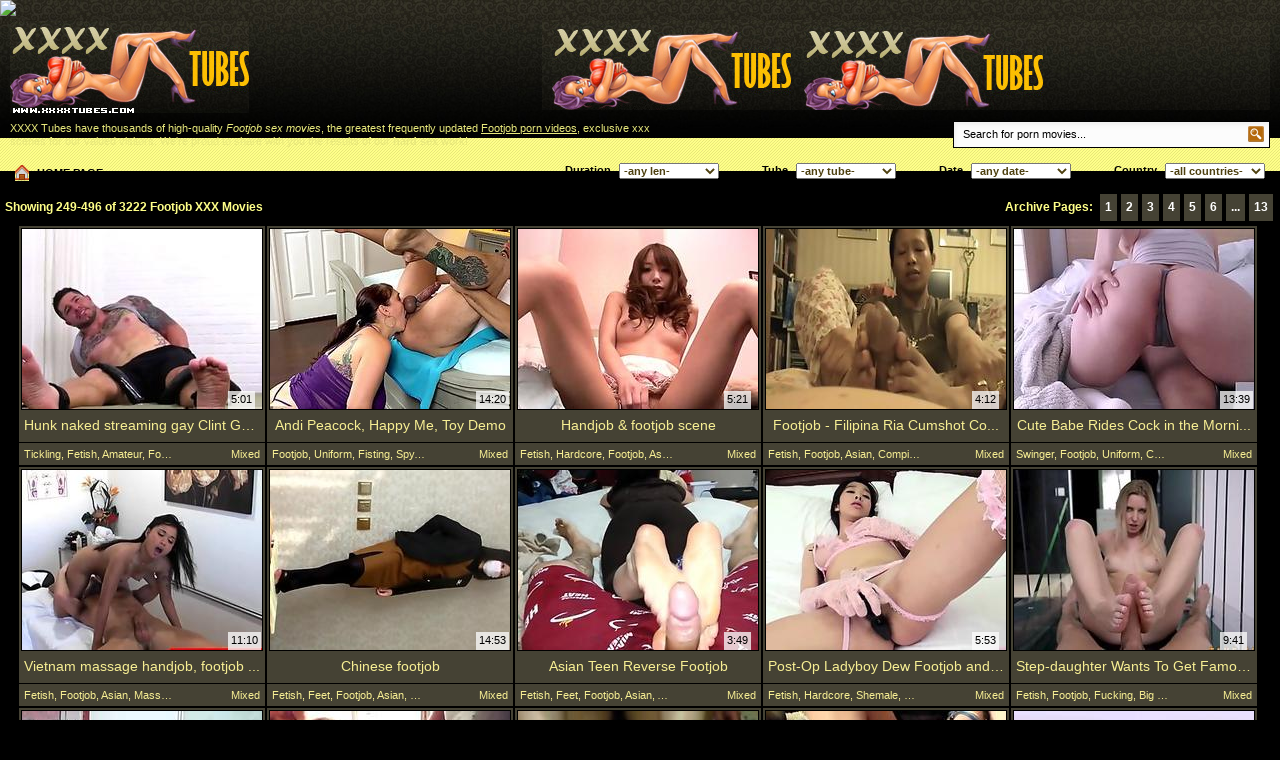

--- FILE ---
content_type: text/html; charset=UTF-8
request_url: https://syndication.exosrv.com/splash.php?native-settings=1&idzone=3588053&p=http%3A%2F%2Fxxxxtubes.com%2Ff%2Ffootjob%2F2%2Cp%3A2%2Ck%3A0%2Cpn%3A1%2F0%2F0%2F0%2F2%2F&scr_info=bmF0aXZlYWRzfHwx
body_size: 7082
content:
{"layout":{"widgetHeaderContentHtml":"<a target=\"_blank\" href=\"https:\/\/www.exoclick.com\" rel=\"nofollow\">Powered By <span><\/span><\/a>","branding_logo":"\/\/s3t3d2y1.afcdn.net\/widget-branding-logo.png","branding_logo_hover":"\/\/s3t3d2y1.afcdn.net\/widget-branding-logo-hover.png","itemsPerRow":5,"itemsPerCol":1,"font_family":"Arial, Helvetica, Verdana, sans-serif","header_font_size":"12px","header_font_color":"#999999","widget_background_color":"inherit","widget_width":null,"minimum_width_for_full_sized_layout":"450px","item_height":"300px","item_padding":"6px","image_height":"179px","image_width":"239px","text_margin_top":"3px","text_margin_bottom":"3px","text_margin_left":"0px","text_margin_right":"0px","title_font_size":"16px","title_font_color":"#000000","title_font_weight":"normal","title_decoration":"none","title_hover_color":"#0000FF","title_hover_font_weight":"normal","title_hover_decoration":"none","description_font_size":"14px","description_font_color":"#555555","description_font_weight":"normal","description_decoration":"none","description_hover_color":"#0055FF","description_hover_font_weight":"normal","description_hover_decoration":"none","open_in_new_window":1,"mobile_responsive_type":1,"header_is_on_top":1,"header_text_align":"right","title_enabled":1,"description_enabled":0,"image_border_size":"","image_border_color":"","text_align":"left","customcss_enabled":0,"customcss":null,"header_enabled":1,"mobile_breakpoint":450,"spacing_v":10,"spacing_h":10,"zoom":1,"mobile_rows":2,"mobile_cols":1,"use_v2_script":0,"text_enabled":1,"mobile_image_width":300,"mobile_text_box_size":0,"mobile_text_enabled":1,"mobile_text_position":"bottom","mobile_image_height":300,"delaySeconds":0,"frequency":0,"frequencyCount":0,"publisherAdType":"native-recommendation","adTriggerType":"","popTriggerMethod":"","popTriggerClasses":"","item_spacing_on_each_side":"3px","text_position":"bottom","text_box_size":"90px","widget_height":null,"brand_enabled":1,"brand_font_size":"11px","brand_font_color":"#555555","brand_font_weight":"normal","brand_decoration":"none"},"data":[{"image":"https:\/\/s3t3d2y1.afcdn.net\/library\/952586\/3800f178d433bf2a228877090ceeccba1629473e.jpg","optimum_image":"https:\/\/s3t3d2y1.afcdn.net\/library\/952586\/d9a1febc3fd195afa4ee0493a58a4a8e02808088.webp","url":"https:\/\/syndication.exosrv.com\/click.php?d=H4sIAAAAAAAAA2VT23KbQAz9FV78GEbaK5u3jNvYUzt2GseOJy8dw0LrGHMnF89.fHeBuEmKgD1HEquDEFJxTgJmwPxpmqIe0asRubYn7Pe58qumqQ5.lB.tRwSJEDJJiFDBLsQdREwn0Q5G9LpuQxzRb0i4DAQqMSLCuoh1vdqjacO47jdxbuoyqeoJs0T2EnoHt4716qonwhIqkFHSc.k4DwLgtHcE1tEjdUYIXd2BOF3BgJ0gGDD9KG5Exp28ceKuPG.e8tAiW3Vc2I649WBXcDyzAIdNnPrPbfv6vlWc_Nprm5ZX.m662Myni7meLhYR4xFdbx7IG66Xx6ysm.rYVvr2cbuYrzjg9anYrtqq0DOxgaqc_aCb.[base64].0t8yP9nxN2kr5BIAISAciDfL6RxDUUztPV98_ot0_to1.zzzI9f87p67t7Vtcml4rukZ4JmOTMMeMjoThElOIZcc0ICGfKYcBCR2um_yn6CsTsEAAA-&cb=e2e_6923bb1c066507.42602506","title":"Take total control of your AI Girl","description":"Pussy or Anal, Big Tits or Fat Ass! You\u2019re in total control of your AI Girl","brand":"GirlfriendGPT","original_url":"https:\/\/0iio9.rttrk.com\/68f667ff2698ab1a0c4dfca0?sub1=125786196&sub2=xxxxtubes.com&sub3=139&sub4=7955284&sub5=USA&sub6=361432&sub7=3588053&sub8=&sub9=&sub10=xx&sub11=8&sub12=0&sub13=xxxxtubes,com,f,footjob,2,p:2,k:0,pn:1&sub14=https:\/\/xxxxtubes.com&ref_id=[base64].w--&cost=0.0005","image_position":"50% 50%","size":""},{"image":"https:\/\/s3t3d2y1.afcdn.net\/library\/914186\/1c33f609295c1046a8c77b42c65a3f268462713c.jpg","optimum_image":"https:\/\/s3t3d2y1.afcdn.net\/library\/914186\/f9fd417a2ded9b827a05798f99994165fddd46df.webp","url":"https:\/\/syndication.exosrv.com\/click.php?d=H4sIAAAAAAAAA11T23KbMBD9FV78CKOVAKG8pU4cT31r49jx9A0kSBMD4uokHn18V.C6mWrR6OxqL0doxUUgeBQaYn53XdVO2O2EzvA75YV3.ihftCd1gboULM0IlS7lsXT9lFE3Yil1VcLjNI4oJCFM2EzGRfWqJuyOj3knNDzFzWABGkQRjxhFm4y70cYEasf08103Vkeli1.[base64].Vbnp.5w1Fc1Z3vigOzgXvYYemr6tm7bNbeZtvlhlT7JNdcY2ah0PkQebZChUNYtwWSf14tdhc7F82Tw8bRD69XuiwqDg0.kP9XN7fJzXc3EuN7tq.zYnbGlVKFRKxYzQ7KF7EKoXPeR9t.[base64]&cb=e2e_6923bb1c069233.40185942","title":"Petite Babe Mixes Business With BBC Pleasure","description":"Black Friday Free Month","brand":"Blacked RAW","original_url":"https:\/\/vlm.vxngo.com\/c93ef02c-27ac-4e32-83e2-db7aea821b61?campid=7959786&varid=125887832&catid=139&keyword=&tags=xxxxtubes,com,f,footjob,2,p:2,k:0,pn:1&siteid=361432&promo={promo}&zoneid=3588053&custom={var9}&format=&cost=0.0000000079&tag=[base64].wA--","image_position":"50% 50%","size":"300x300"},{"image":"https:\/\/s3t3d2y1.afcdn.net\/library\/952586\/e16fa0214697fc5c1138c56b9bfb4ca82a643765.jpg","optimum_image":"https:\/\/s3t3d2y1.afcdn.net\/library\/952586\/edcc3394f8e202109a0ff9044cbc4021e679bebe.webp","url":"https:\/\/syndication.exosrv.com\/click.php?d=H4sIAAAAAAAAA2VT21LbMBD9Fb_kEc_u6mbxxqSBTBMS2pDA8NJJfGlDHN_NJaOPr2QbCtSSR.fsrrRH67VSArnkBsyfpinqEbsY0aWdsN_n2q.apjr4YX60FhkkUqokIamD7Q63EPIoCbcwYpd1u8MR.[base64].nTXFmXaHuu6c6iCrdo0unYxRbZs25RVBaUsrTjmDZ6ObY4tVm1dVnWdZtFMrNLZdXIb1nGesGV0053uMqV9oqKayXm5K2cP98voP.f97dJCXj7vIimOajy.iX6sDj.n5VSfsuW6WD1Ogc0dxekEDzjBDTZ3yZVum7gN2QSoWTSxfrpqqt_.89mZrU.Y1437Kj4AoLFdiEoyzTXjYD7V0jAfBfgI2kfU5r3VzNAPxraU2w.ma2YwBu0whjEyWkMseQQxyCRkQbhFzUIdSq2EVArIRtOXbFYIcU7ckJII3Hjvbs.6vcQbusQjrzgn73AOXpGdowfdIM8m7lSAESgFx8AiLkCjUlYUGQIz.N0IrNQeIXbQBEpaUWRET439JT7E_xvUbfJhciaMKyKaoZRvB9avWbQPt80.z_z4Ja.rp.5.rjQuFN9kPBGa5cyAJkmx0Cj1VtsZEwtkuKUEeag4ir9qfTGmLwQAAA--&cb=e2e_6923bb1c06c4f6.37838475","title":"Feeling bored? Your AI slut is waiting ...","description":"Dominant or Submissive. Wifey or Wild. Create your AI Girl Instantly","brand":"GirlfriendGPT","original_url":"https:\/\/0iio9.rttrk.com\/68f667ff2698ab1a0c4dfca0?sub1=125620234&sub2=xxxxtubes.com&sub3=139&sub4=7751464&sub5=USA&sub6=361432&sub7=3588053&sub8=&sub9=&sub10=xx&sub11=8&sub12=0&sub13=xxxxtubes,com,f,footjob,2,p:2,k:0,pn:1&sub14=https:\/\/xxxxtubes.com&ref_id=[base64].w--&cost=0.0001","image_position":"50% 50%","size":""},{"image":"https:\/\/s3t3d2y1.afcdn.net\/library\/953622\/22848465f2c1f585657c691791554652d599c9c7.jpg","optimum_image":"https:\/\/s3t3d2y1.afcdn.net\/library\/953622\/d18fdaa0114debf462f6f2bf92bcb92470882e95.webp","url":"https:\/\/syndication.exosrv.com\/click.php?d=H4sIAAAAAAAAA11TS1PbMBD.K77kiEe7enNjaD1pQ.O2IYHpTZZkmuL4bQqMfnxlQylTr0fe_fbp1a7URBEiAgk_x7EdVvRihVl875p08I_2pxlH3w.pbU4R9GZ4WtHMmlNrjnf1J7eiH6Qk0hXCF9xZ5UrlC2mNURxKzlhROKXQECVMAfHQ3jFVcixRUCFloYpyhWIafL_EshZ5obj0zBtVKtTcGkJp4RkaIYRHCQLQaiks96XSJSLSoiDgCq.dZzGWmcamrUws84OpqndA1vTWRxRmrCyP1dGM_rI62vslddO77.vt4Wq9vXLr7dYybun.cINPsM9Pddt1Vd9VbsMJZM_t7W7qW7cRB9J3m8_0cH2A_fPN1HbVdBqGRSFbupsq92W2aet8mirat1jRqmfQjPB8mhqYoJ.Grh.Gqo6Rd9XmS3ltB9.UNHfbm8Xzdg6yJGr7jbjqim7z4zZ_Rd4pb6_zyLLud.EEP8nLy6_u2.7..7pb6.c637e7X2tCr2aRZgD4kB3sMCIOOOY4HnyZQZZP4.EhI_1d.vvi7Cx2aWim2LKlOx8fGzu3KqItzJf.MjWziFGkXCnCaRTrxs49DnGeQAqqmaaMhMf4jFPhlzkKNAVOUiA6BdABkHFOBCfhNUoAqmd_EgRbPgEihUApBq2JF8wRT0RpqbIGNLXaCi15HCeC0Rr_y0YWSt7AJIJJmZRNM_5qigST9hyT.3OStPU5JGQhTEJgr54cBGegIsc40SBlLAUDiPCqn0nFAl84gIUNSopYCgb.Iob97uKd_T_CxSklH894ICkhsJwE3gIOT7U7WjMemzr1j83QPyx_NTdkNoW_ZTwghHwTtGJxvQQqKxWnnCOjRpZxbShyHxf1D.8ft2TvAwAA&cb=e2e_6923bb1c06f4d9.61122707","title":"Hi, I\u2019m in Columbus","description":"Click to Chat","brand":"StripChat","original_url":"https:\/\/go.sexchatters.com\/easy?campaignId=7707db6eb5dc8df8eb7caa851f544bbd882a086ab186a9ed48f52f263677b8bf&userId=cc25b857e4ea8f8295ca033be42a666e271612c976c5ef89f2223bb01dbe9de4&autoplay=all&autoplayForce=1&affiliateClickId=[base64].wA--&sourceId=Exoclick&p1=7908006&p2=3588053&noc=1","image_position":"50% 50%","size":"300x300"},{"image":"https:\/\/s3t3d2y1.afcdn.net\/library\/940460\/f6f3f0011f1951b03f1e4d006f84a29a925924ca.jpg","optimum_image":"https:\/\/s3t3d2y1.afcdn.net\/library\/940460\/d30e9d40f355144f731937a275f67f7dd02327eb.webp","url":"https:\/\/syndication.exosrv.com\/click.php?d=[base64].VSUabIbn_A77Bb5Xlbl0XXFHp93OqniCGYXqvjpm8qPed71NTzb2S_3cPueuir2vR5246AqMimN_pxyKmKVd8b0lTYENNQKDu45n0JPTR9Wzdtawo9Zxszf0y3qk3KlKz0euw.TDIfg6pmzhd1XM9_HFf6P_C4XTmX1pdYc5aLh4e1_r55eZrVM3ktVrtq8zxDZDEcsT5oLPWhhQMY0.kD4K7PA4WxCn5Op2ZxCi6.7xR6cFJH2alwConbUt1WQXAiqSQU2Td3dX2ctMMyLQmAoQCQDACkBRCM4JBje5PcApFDPbKcji8LzqwlBFspUcKpRgniqSKhikASJRWXgnEhEHbZ.J9pjghICg7gjkxovU_Yc7CXemlZds9l7GGvusPeyx3yquIOPDQa9qxlIwtkGXBGIXQeZUiCEI4UthjZGz5Y6Kh.eACja0PB3WzsuoxHu9vc_5X_x_BYFKCvvpsXIATjE8Fnw_bd_QEq6rKyCJK3sm1ex.8bpBlS4TeNVwx2NbdKyCjFGhThmgBLhUxCDEiFQFMVR.kvYAgNan8DAAA-&cb=e2e_6923bb1c0721e6.33521553","title":"I'm 41, let's hook up tonight \ud83d\udccd Columbus","description":"Find today hot Sexdates\nFind today hot Sexdates\nFind today hot Sexdates\n","brand":"SingleFlirt","original_url":"https:\/\/www.singleflirt.com\/landing\/gn8710?ur-api-fetch-hitid=true&tpcampid=2edea9c1-5b85-4dc7-ab08-4993d5b2e897&subPublisher=3588053&clicktag=[base64].c22c._FFlLg.w--&Campaign=7674844","image_position":"50% 50%","size":"300x300"}],"ext":[]}

--- FILE ---
content_type: text/html; charset=UTF-8
request_url: https://syndication.exosrv.com/splash.php?native-settings=1&idzone=3588053&p=http%3A%2F%2Fxxxxtubes.com%2Ff%2Ffootjob%2F2%2Cp%3A2%2Ck%3A0%2Cpn%3A1%2F0%2F0%2F0%2F2%2F&scr_info=bmF0aXZlYWRzfHwx
body_size: 7414
content:
{"layout":{"widgetHeaderContentHtml":"<a target=\"_blank\" href=\"https:\/\/www.exoclick.com\" rel=\"nofollow\">Powered By <span><\/span><\/a>","branding_logo":"\/\/s3t3d2y1.afcdn.net\/widget-branding-logo.png","branding_logo_hover":"\/\/s3t3d2y1.afcdn.net\/widget-branding-logo-hover.png","itemsPerRow":5,"itemsPerCol":1,"font_family":"Arial, Helvetica, Verdana, sans-serif","header_font_size":"12px","header_font_color":"#999999","widget_background_color":"inherit","widget_width":null,"minimum_width_for_full_sized_layout":"450px","item_height":"300px","item_padding":"6px","image_height":"179px","image_width":"239px","text_margin_top":"3px","text_margin_bottom":"3px","text_margin_left":"0px","text_margin_right":"0px","title_font_size":"16px","title_font_color":"#000000","title_font_weight":"normal","title_decoration":"none","title_hover_color":"#0000FF","title_hover_font_weight":"normal","title_hover_decoration":"none","description_font_size":"14px","description_font_color":"#555555","description_font_weight":"normal","description_decoration":"none","description_hover_color":"#0055FF","description_hover_font_weight":"normal","description_hover_decoration":"none","open_in_new_window":1,"mobile_responsive_type":1,"header_is_on_top":1,"header_text_align":"right","title_enabled":1,"description_enabled":0,"image_border_size":"","image_border_color":"","text_align":"left","customcss_enabled":0,"customcss":null,"header_enabled":1,"mobile_breakpoint":450,"spacing_v":10,"spacing_h":10,"zoom":1,"mobile_rows":2,"mobile_cols":1,"use_v2_script":0,"text_enabled":1,"mobile_image_width":300,"mobile_text_box_size":0,"mobile_text_enabled":1,"mobile_text_position":"bottom","mobile_image_height":300,"delaySeconds":0,"frequency":0,"frequencyCount":0,"publisherAdType":"native-recommendation","adTriggerType":"","popTriggerMethod":"","popTriggerClasses":"","item_spacing_on_each_side":"3px","text_position":"bottom","text_box_size":"90px","widget_height":null,"brand_enabled":1,"brand_font_size":"11px","brand_font_color":"#555555","brand_font_weight":"normal","brand_decoration":"none"},"data":[{"image":"https:\/\/s3t3d2y1.afcdn.net\/library\/952586\/3800f178d433bf2a228877090ceeccba1629473e.jpg","optimum_image":"https:\/\/s3t3d2y1.afcdn.net\/library\/952586\/d9a1febc3fd195afa4ee0493a58a4a8e02808088.webp","url":"https:\/\/syndication.exosrv.com\/click.php?d=H4sIAAAAAAAAA2VT23LaQAz9Fb_wGI.kveetQ0uZQiEtgWTy0rG9dkvB2PjSNsx.fHdtmt4Q9p4jydqzsqyMEKS5A_el6.p2wl5NaOb_sN9XJm66rjnEWVV6j9SFlJp4kQpD2koLwEVepBM2a_sUJ.w1klBaopETkt5F3vXD_7o.zduxSHCzkMnMSLgnapQwOoR3bDevRiI9YRI5o5GrwIXWINjo0N4xIvOCEIZ9ryTo0lccBMEVsz_FTWg6yJsW4aqq7muVeuR3nda.I2E9.BUCP3mA1yJB_d9t._e8TV582lufVjX243y1W85XSztfrTIuMrbdPdAzbtfl6dx2Tdk39u7pcbV8EICzS_246ZvaLuQOmvPiHdvd73B7eejr87Ev23YIqJpt.qN9H3Lq00bvEtw9X9InpTZAEhNKIYXLM6gnur9s.74_sqamIzs2HKsOL2VfYY9N356btj2e7EJsjov3xX3W5lXB1vZu2D0oOY5C6mYhl.f0vEjma_tf8PF.7SE_f0.tFKWaTu_sh83h4_w8N5fTeltvvs6BLQNFXM3yQ2vogC3evWWzHrdY2pLMqoxNh8vP8febG9._rGq78NZiABDOTykqyQw3jDP3V68di1FAjGBiRONeRtFd58X5kQvPg5N8WBx6c1CITEhAm.QWuM5EpnKWcwJuE0XIHWPkjIFccgs5yCJjOkvQsMxk0ighlQLy1egfNV4ocU7ckZII0kUv4ciHoyK6TllEUX1L0eEWovp0ixEMRlGQB4MJlIKj9ogLMKiUc343AneNB9Mv2YgDdFpJL4qcGKnzn9Qf.b.Nwk3FBkkBIGgmgN7cKBcaju7a9l_F2.eT3WdJt69Ocf6japtvw1l9G11IxV.SvhG69cKBTpTSgiSTfiCUlUVR.DOwJBdCkpQ_AZDa4bN7BAAA&cb=e2e_6923bb1f4bb515.44932587","title":"Take total control of your AI Girl","description":"Pussy or Anal, Big Tits or Fat Ass! You\u2019re in total control of your AI Girl","brand":"GirlfriendGPT","original_url":"https:\/\/0iio9.rttrk.com\/68f66824fb5928d6d0045efb?sub1=125786196&sub2=xxxxtubes.com&sub3=139&sub4=7955284&sub5=USA&sub6=361432&sub7=3588053&sub8=&sub9=&sub10=xx&sub11=8&sub12=0&sub13=xxxxtubes,com,f,footjob,2,p:2,k:0,pn:1&sub14=https:\/\/xxxxtubes.com&ref_id=[base64].9t1Lg.w--&cost=0.0005","image_position":"50% 50%","size":""},{"image":"https:\/\/s3t3d2y1.afcdn.net\/library\/914186\/61ab856cc0ba7bb0bf01827bbefaa966e416d66c.jpg","optimum_image":"https:\/\/s3t3d2y1.afcdn.net\/library\/914186\/2a9cbd5551f4a8c6277e33a55d9b3df4698a82da.webp","url":"https:\/\/syndication.exosrv.com\/click.php?d=H4sIAAAAAAAAA11T23LjKBD9Fb340Sq6ESDylsnE5Vpn7N1x7KTmZUsClE0sS7IuTuzi46eRvdnU0qI43fTlAC2lhVap9Mz_0_dNN.G3E5zRdyz38fGjeqljU.9JN5q7gqGZosrMNHEcpyl3OLW5ylyWIuQSJnxmsn3zaif8u7rknaA8Zu1oARRpqlJMyGay_mLjmrSdO73XbdBJ6bMXYvH9g0Y_5K6b4N3I4K4Is677tzonhDQbYhvWHa0s6BUBoBzda._G_FxCwslFNm29r0MB9e0CVah1rqurH1FjggdmQ9dTudGTmOuLY1G3.6y_EDR1FxCL2XUofaFNRjrFz_ly.zBfPtj5cmkSYfhm.4Qn2Kz21aHvu75q7EIwmJ2b5_XQkiK3rD0s_uDbxy1szk9DcyiHfdeNG6rh66G0P4JPU63TbQbb0zn_pdSaoYQMc5az84mpX_h43gzDUPK2wZKXbQJ1D.f9UMMA7dAd2q4rK6q8Lhc_ikfTubrgK7vMxszPochIpGkX8uGQHxbZfHW1fNl8flwRTA7vuZVir.7u_rR_rXc_54e5PlerTbN.mzP.EFQ4zu9TPdgZxu7vGeqBxfpplwKUAw5ucG8v8fvtdOqp70BJrhPNE.4_Hz00necxCBYD0zGA9p_t46.P5al5QjzzMhkXDySeFcIIycBmzrIkNcIox12CLLGZQqBwjl5r5mRimWOyMDw1GWhutJFaCakUQ8qG_2PDRok.jREZoyK6dmSEUXOD0e6GRU11AxEbBSPv8RopQIoEUkKJYBqU8mGPDNf9ICkd4IIARuipe4kKekFqQhGb9e0X__8Ex6CY3U.FD50JXsUaUBFiKRcM76fyM3l3quxr.AXrKnYfddcexxPS5fkQDP9SOiL41cI7YVNecEb3lHBprEW0lNZZk2bUf_Ab9zuBMEMEAAA-&cb=e2e_6923bb1f4be3a5.40908776","title":"BBC-Addicted In First Blacked Raw Appearance","description":"Black Friday Free Month","brand":"Blacked RAW","original_url":"https:\/\/vlm.vxngo.com\/c93ef02c-27ac-4e32-83e2-db7aea821b61?campid=7959786&varid=125887824&catid=139&keyword=&tags=xxxxtubes,com,f,footjob,2,p:2,k:0,pn:1&siteid=361432&promo={promo}&zoneid=3588053&custom={var9}&format=&cost=0.0000000079&tag=[base64].e_F29u0.9Wk811lu2ueuejg.wA--","image_position":"50% 50%","size":"300x300"},{"image":"https:\/\/s3t3d2y1.afcdn.net\/library\/952586\/cea128b21edc26edf8cfcfb63f778e4203463d3e.jpg","optimum_image":"https:\/\/s3t3d2y1.afcdn.net\/library\/952586\/21f14bc12c8f34a190280d270bdbc60501b3e506.webp","url":"https:\/\/syndication.exosrv.com\/click.php?d=H4sIAAAAAAAAA2VTW3ObSgz.K7z4MYykveet49PUUzt2WsdOJi8dYOEcJxgwl7bx7I_vLrjp5bAwfJ.klb4VQimBXHIH7r..[base64].tViv7GK9zrjI2G7_QK.42xyrsqq7oWrs3dPjevUgAG_OzeN2aBu7lHtoT8uPbH._x935YWhO5XDsutGhGrYdSnsbYppqq_cJ7l_P6ZNSWyCJCaWQwvkV1BPdn3fDMJSsbahkZcux7vF8HGocsB26U9t1ZWWXYlsub4v7rMvrgm3s3Vg9KCknIU27lKtTelomi439n_PxfuMhP31LrRRHNZ_f2U_bl8.L08Kcq82u2T4vgK0CpbjPDeWdAbQfLHXmts_zEsiuiw9a98Pzv_G3qyvfv6zu.vDVYgBA56cUlWSGG8aZ.6PXjsUoIEYwMaJxb6PoLvPi_MiF_eDGYQfn0IWEhciE9CqS3ALXmchUznJOwG2iCP12Rs4YyCW3kIMsMqazBA3LTCaNElIpIJ.N_lLjhRLnvjwpiSBd9OaOvDsqosuURRQ11xS9XEPUVNcYwbgoco6NKsEJlIKj9ogLMKiUc74agbv4w9L.KBNCHKHTSnpR5MREnf.lfov_tWjcFMP7K.FCk9FdWv0zYfda2UOW9Ie6ivPvddd.Hc_nW.dCKP6U8ZXQbZZOJ8C0UVmiTUppxqjIZUEWtRckMy5_AJjNHxtvBAAA&cb=e2e_6923bb1f4c13a4.45529341","title":"Dominant or Submissive. Wifey or Wild. Create your AI Girl Instantly","description":"Your AI slut is waiting on GirlfriendGPT","brand":"GirlfriendGPT","original_url":"https:\/\/0iio9.rttrk.com\/68f66824fb5928d6d0045efb?sub1=120237924&sub2=xxxxtubes.com&sub3=139&sub4=7751464&sub5=USA&sub6=361432&sub7=3588053&sub8=&sub9=&sub10=xx&sub11=8&sub12=0&sub13=xxxxtubes,com,f,footjob,2,p:2,k:0,pn:1&sub14=https:\/\/xxxxtubes.com&ref_id=[base64].te92es901dGd2s9Mteel02dNfG88tujg.w--&cost=0.0001","image_position":"50% 50%","size":""},{"image":"https:\/\/s3t3d2y1.afcdn.net\/library\/940460\/1cc1bf8cafc62288de12809b4e1c6f7dea9a6ac3.jpg","optimum_image":"https:\/\/s3t3d2y1.afcdn.net\/library\/940460\/81b10022fa488d4d456ebf0fad1000781be3adfc.webp","url":"https:\/\/syndication.exosrv.com\/click.php?d=H4sIAAAAAAAAA2VT227bMAz9Fb_k0Qapq9W3omsWLG3TNZcWfRlsyU7d.BbbapZAHz_F7bphMw2b4iHFIx5ICgmCMAfuZRjafkIvJ2Tq38PhEPVFvS2zvCy6IdJN5aNlUhsf9N62jiXChE5tFyZtEebZoF_Cl2IozIR.[base64]..mfwaZZfxbb0Qg5RAgqQlQOUTIUsWLuQxKHVJ3rwQk2_hx6c5BzzQWgSTIDLNZcy4xmjAAziSToyylxSkEmmIEMRK5prBNUVCstlORCSiB.N_IPG08UFUMPCE82dsEnHHg4yIO8aYbXJg1I0F6QYHcBQVtfYACjkcC5d5bgOArOMPYe46BQSud8NwLuAz9b7I_y7iGOroul8L2J4.9Lt15e_pX_x8hYFMF1yB1EADh.AT837I_.BulkKJo6yn42ffc2ns.Pzp1T8TeNN4JuMXdMa6ko18prJJFIYiTPs8RoYEykMv0FJY3h6r8DAAA-&cb=e2e_6923bb1f4c4023.82217718","title":"I'm 37, let's hook up tonight \ud83d\udccd Columbus","description":"Chat with Horny Singles \ud83d\udce7","brand":"SingleFlirt","original_url":"https:\/\/www.singleflirt.com\/landing\/gn8710?ur-api-fetch-hitid=true&tpcampid=2edea9c1-5b85-4dc7-ab08-4993d5b2e897&subPublisher=3588053&clicktag=[base64].9tFFFk.tM83Eumjg.w--&Campaign=7670624","image_position":"50% 50%","size":"300x300"},{"image":"https:\/\/s3t3d2y1.afcdn.net\/library\/953622\/c36e5e6a5895d5b2fb9d9a2feb6b4e9b4eb5be4f.jpg","optimum_image":"https:\/\/s3t3d2y1.afcdn.net\/library\/953622\/792b8fc37a25efdf6fc329969d0c9da4dce6e1ff.webp","url":"https:\/\/syndication.exosrv.com\/click.php?d=H4sIAAAAAAAAA11S23LbOAz9Fb34MRqCd.Ytk9bjXSd2t46dTN94TZ3IpiyJbezhx5dSs93MChoKOAQPIPAIyRkjNKP8fRjafkZuZnhe3udY9_7NftfD4Lu.[base64].eWDMH80j5tUte6Jd.h7rT8m.wedrC9PKb21KRD308boiWb1Lj7Mac9buROw.58Md.E2CDMQWODDLqckfiGHy7blFJDuhY3pOkoxAEuhxQhQZf6U9f3zbFU3jTL._Bgex8DWbvV48T8NBaZGmm7Jb87mdNSL9bvyIfNp4d1cenpp3GcHcTt7Rf3z.b16.K0UJfjettuXhaI3I0hYITgvn5VVq29VDvfHIYEa58SDF_mYf7yXP.8uboqU.xjKiOdpvf5LdpxlAVtYRTFb1WNIS4hYVIiRkp4jHa8g1z0BoITRRWhJL.VZ0jGTzrLpAaGakCqBlAZMClJivH8zpKBqPE8ypxOnwx5JAzMMl6koL1DVFpmhSdFOIg6LTDQTAjOSiHPqUMe8WCJtBoUscpyJViRI8KFDf.vGzRZ9QesCliFKsQ4vERT4aq9xtXrNara4zVUaDJc5czeTzLgjIIsHmVIgRA5lxrA8_v.aLL8wG8PYHKzFLy0ggvLFObt5uZD_n.Gp0M1.nxV6tXl5qYVwR_C_nx0e6uHfTzW_i323Y_pr8rA8pgK_7bxA0NeL7MBAGSVsyw4blzpHBgJmCnpAAVkfwFxCGz8LwQAAA--&cb=e2e_6923bb1f4c6d14.56856744","title":"Sexy Girls Live in United States","description":"Random Video Chat","brand":"StripChat","original_url":"https:\/\/go.sexchatters.com\/easy?campaignId=7707db6eb5dc8df8eb7caa851f544bbd882a086ab186a9ed48f52f263677b8bf&userId=cc25b857e4ea8f8295ca033be42a666e271612c976c5ef89f2223bb01dbe9de4&autoplay=all&autoplayForce=1&affiliateClickId=[base64].k9c9Oe89Velmtu1Oeuu1tPFfFjg.wA--&sourceId=Exoclick&p1=7865534&p2=3588053&noc=1","image_position":"100% 0%","size":"300x300"}],"ext":[]}

--- FILE ---
content_type: text/html; charset=UTF-8
request_url: https://syndication.exosrv.com/splash.php?native-settings=1&idzone=3588053&p=http%3A%2F%2Fxxxxtubes.com%2F&scr_info=bmF0aXZlYWRzfHwx
body_size: 7213
content:
{"layout":{"widgetHeaderContentHtml":"<a target=\"_blank\" href=\"https:\/\/www.exoclick.com\" rel=\"nofollow\">Powered By <span><\/span><\/a>","branding_logo":"\/\/s3t3d2y1.afcdn.net\/widget-branding-logo.png","branding_logo_hover":"\/\/s3t3d2y1.afcdn.net\/widget-branding-logo-hover.png","itemsPerRow":5,"itemsPerCol":1,"font_family":"Arial, Helvetica, Verdana, sans-serif","header_font_size":"12px","header_font_color":"#999999","widget_background_color":"inherit","widget_width":null,"minimum_width_for_full_sized_layout":"450px","item_height":"300px","item_padding":"6px","image_height":"179px","image_width":"239px","text_margin_top":"3px","text_margin_bottom":"3px","text_margin_left":"0px","text_margin_right":"0px","title_font_size":"16px","title_font_color":"#000000","title_font_weight":"normal","title_decoration":"none","title_hover_color":"#0000FF","title_hover_font_weight":"normal","title_hover_decoration":"none","description_font_size":"14px","description_font_color":"#555555","description_font_weight":"normal","description_decoration":"none","description_hover_color":"#0055FF","description_hover_font_weight":"normal","description_hover_decoration":"none","open_in_new_window":1,"mobile_responsive_type":1,"header_is_on_top":1,"header_text_align":"right","title_enabled":1,"description_enabled":0,"image_border_size":"","image_border_color":"","text_align":"left","customcss_enabled":0,"customcss":null,"header_enabled":1,"mobile_breakpoint":450,"spacing_v":10,"spacing_h":10,"zoom":1,"mobile_rows":2,"mobile_cols":1,"use_v2_script":0,"text_enabled":1,"mobile_image_width":300,"mobile_text_box_size":0,"mobile_text_enabled":1,"mobile_text_position":"bottom","mobile_image_height":300,"delaySeconds":0,"frequency":0,"frequencyCount":0,"publisherAdType":"native-recommendation","adTriggerType":"","popTriggerMethod":"","popTriggerClasses":"","item_spacing_on_each_side":"3px","text_position":"bottom","text_box_size":"90px","widget_height":null,"brand_enabled":1,"brand_font_size":"11px","brand_font_color":"#555555","brand_font_weight":"normal","brand_decoration":"none"},"data":[{"image":"https:\/\/s3t3d2y1.afcdn.net\/library\/952586\/3800f178d433bf2a228877090ceeccba1629473e.jpg","optimum_image":"https:\/\/s3t3d2y1.afcdn.net\/library\/952586\/d9a1febc3fd195afa4ee0493a58a4a8e02808088.webp","url":"https:\/\/syndication.exosrv.com\/click.php?d=[base64].DpI.9.HyIuih_rqxP29f2fjxLp.PZ1I5nM8O4oUn6QF4xmW93h6att11t7x6Xs2nMAW_6ahl3dWUnIoX6MPlO00WKSf_QVYdNt22aY0BWNO429jbkVLtYpRmmr33.KGUMRGBGcsihfwX5SBZ90nVdv93VFBmDXddTPDQN7ZqqJv2etaRv7YTHm8ltuTBNsS_p3N4ddw9KNoOQqp6I6SE_TPLl3P4XXC7m3mWH59wKvpXX13f2R7y.Hx_Gut_Nkyr.MwY6DRA0WRMD7RqTrigAt9huttEmTfGb3iRdI39Fz5eXvn9m37ThU0QAwJ0fPZSCaqYpU.5Drx2NkEOEoCNE7c7z5U5D4PwchffBCXZ8OPTmoOSGC0CbFRaYMtzIghaMALOZJMgcpcRpnSERhSnLnOisMFzKQksmbEZLZTPlq5FParxQwhhhjkiBwNzFOXzhwxdhdzgaR8EZhhKMg0YpnfPFCLhTPJg6ZyMeXaek8HsSxwfo_G_wLv.fkXCTkUYiARAU5UC.XkoX.onu1NW34s3rzq5M1q72u6h42Tf10_EovksupOKbpCeCbj5xjJU0N3lhcloQ5ZeWkuZlYW1uPDR_ASCpPCgvBAAA&cb=e2e_6923bb24017fe0.43563480","title":"Take total control of your AI Girl","description":"Pussy or Anal, Big Tits or Fat Ass! You\u2019re in total control of your AI Girl","brand":"GirlfriendGPT","original_url":"https:\/\/0iio9.rttrk.com\/68f667ff2698ab1a0c4dfca0?sub1=125786196&sub2=xxxxtubes.com&sub3=139&sub4=7955284&sub5=USA&sub6=361432&sub7=3588053&sub8=&sub9=&sub10=xx&sub11=8&sub12=0&sub13=xxxxtubes,com&sub14=https:\/\/xxxxtubes.com&ref_id=[base64].lVV1G9lUus7g.w--&cost=0.0005","image_position":"50% 50%","size":""},{"image":"https:\/\/s3t3d2y1.afcdn.net\/library\/914186\/1e7ffe883da160515d7ffed2d749eac31b8a38cb.jpg","optimum_image":"https:\/\/s3t3d2y1.afcdn.net\/library\/914186\/dd2d1658d73256d67353542eadf19998c3bb3f3e.webp","url":"https:\/\/syndication.exosrv.com\/click.php?d=H4sIAAAAAAAAA11T23KbMBD9lbz40YxWV_SYJvF4asdug008eRMI0jTmLpyY0cdXAtfNlGWG3bN7dg9oEZJJEXKL7C9j6m5Gbmd44e7TsQhOn.[base64].oyCmMF8XlIXoSIEOagcIISNJyReMG7Yd_3_VCULQFKUdkPBJquI31Xt3ioqMGDnxwdV4_5Lu2yKidbvVFj54MfMgqp2xVfN0mzSg7bC_IledhtnUubj0RzVoi7ux_6Z_T.tGyWcii3.zr6vURk7UNsFkVhtrLrEcKmfAiCzoCOY9T3gLXZJq_Bx.18bt0ygeBEUkloaK8n6TfJkgAYCgDJAEDa607Yy2FZtxGejyyn48OCM4tyljKOQKtMIxqmLBUZyShGVCuBgVpCsJVSAeZZmucJlipLmRCZFJRrRfJQq9B1w_.pQaPdXMEbB95YVzYlGHBGwRMpQxKEsD7ngEveW.j0TR7A6Fq3nG4StsyF1DH20e2X.n.GR1KAHubM.sUDKwIJWDgPhYQh_DDn1.bdudRv_repyiD7rLr2NL6A.zbWk.GvpBMGu11ZzTkQzbiC3EkPE4EREKIpkYwiHaI_2ZbLwfcDAAA-&cb=e2e_6923bb2401a335.92934854","title":"Tiny Blondie Ditches BF For BBC","description":"Black Friday Free Month","brand":"Blacked RAW","original_url":"https:\/\/vlm.vxngo.com\/c93ef02c-27ac-4e32-83e2-db7aea821b61?campid=7959786&varid=125887838&catid=139&keyword=&tags=xxxxtubes,com&siteid=361432&promo={promo}&zoneid=3588053&custom={var9}&format=&cost=0.0000000079&tag=[base64]..st1dVV0uu12dtObg.wA--","image_position":"50% 50%","size":"300x300"},{"image":"https:\/\/s3t3d2y1.afcdn.net\/library\/952586\/c7bece74146bd68bb0fd24b523df3d5327fd390d.jpg","optimum_image":"https:\/\/s3t3d2y1.afcdn.net\/library\/952586\/044dfd7c9d3f907d930b929954cc0652cca593c3.webp","url":"https:\/\/syndication.exosrv.com\/click.php?d=[base64].J9qRP2huCE6UdzI3J9tofe0udefP2IKs1.bY1LKypzP5mvZ5P5zEzm84TxhK7WD.SIq8U.3.VF3ea5uXvczGchBxx35SZsq9JMxRqqw_QHXS_XuOoe2vKwa_d13QdkScN2Z259TpmHah3h.tjFj1KGQARGJIYYuiPIR7LsVm3bdvu8osgY5G1H8VDXtK3LinQFa0jXmCkPd9PbbJnUaZHRhbnrT_dOdoORspqK2SE.TOPNwvwX3CwXDrLDa2wE38vr6zvzM3y.[base64].fwhQtfWEt7E2A5Cs7Ql2AcNEpprStGwJ7ifinndECIPbRKCncmsXyg1l2DD_n_Fuk3BfD9klvfQ7SnTr4XrI.52SZRsy3yIH0r6uqlt.86Y30qvtt4IWgXUytlpjDTmAmpGU1SLdz10IxghEB5gn8Bg6jeOCMEAAA-&cb=e2e_6923bb2401c544.49084594","title":"Explore various AI Characters on GirlfriendGPT","description":"Find Your AI Companion Today","brand":"GirlfriendGPT","original_url":"https:\/\/0iio9.rttrk.com\/68f667ff2698ab1a0c4dfca0?sub1=120237922&sub2=xxxxtubes.com&sub3=139&sub4=7751464&sub5=USA&sub6=361432&sub7=3588053&sub8=&sub9=&sub10=xx&sub11=8&sub12=0&sub13=xxxxtubes,com&sub14=https:\/\/xxxxtubes.com&ref_id=[base64].m9dFm09me3GtGutlW21N011U8.jg.w--&cost=0.0001","image_position":"50% 50%","size":""},{"image":"https:\/\/s3t3d2y1.afcdn.net\/library\/940460\/12a9547fbc13673bdb72206e938b86ecb3b734da.jpg","optimum_image":"https:\/\/s3t3d2y1.afcdn.net\/library\/940460\/66d42c61c0d0f64ecfbfe4bb982d944ecb0881a9.webp","url":"https:\/\/syndication.exosrv.com\/click.php?d=H4sIAAAAAAAAA2VTXXObMBD8K3nxI4xOH0h6zKR1PLVju7FNPHnpCEnYNBhjQHHM6MdXJmnaaTkGTrd3y87twBNOBUMe.[base64].3q5cU5tpkqLmNP1G0nUKm_7J1afSHdp2AHhNVq40D9eeulqJVEF66bNnzlcIJ6BwhjLUXxB_xut.45zrD1VDgFJUuZ7AqW2Ja.sG90fa4b4zU7Yqpw_5Wrf2mJOFWQ5fvyop34XUzTSZnbLTNNsuzH_gdr0IKT2dM5OwA7.7W5rvq5fHyWki.2qxqVc_J4jMrkdscFduHDx147TsyPggu3R7j18Ewu7H5B5nu_gcRWGDd8EKVeyqsEH.YXpwHXhCJJWECv8Wrs5ltr2a7UkMDMWAZAwgPQBnBEuO_YclHoi8ziOf0OHlIYRHOdMsQWCUNYgKzTS3xFKMqFEcA_WEYC.lApxYnecZlspqxrmVnCZGkVwYJQIb_kdNEAqSQgCSIFb4m0_4JsA33r.LQJ5BwihcKShDEjj3PpBh5D_wa4ig9D0DGFIveBKosWfvR79Z3f7V_yfwMBSjrxHzKEYIhieCT8L2En4QrbriWMX27dg2r4P8sBl_bYXfMl4x.MXU41wzYWSQqizkucAcMS6wyilKbJKRX.7Y9KGeAwAA&cb=e2e_6923bb2401e531.22311388","title":"\ud83d\udccdOhio : Mary (45) sent you a chat request...","description":"Chat with Horny Single Milfs Near Columbus","brand":"SingleFlirt","original_url":"https:\/\/www.singleflirt.com\/landing\/gn8710?ur-api-fetch-hitid=true&tpcampid=2edea9c1-5b85-4dc7-ab08-4993d5b2e897&subPublisher=3588053&clicktag=[base64].w--&Campaign=7674850","image_position":"50% 50%","size":"300x300"},{"image":"https:\/\/s3t3d2y1.afcdn.net\/library\/953622\/22848465f2c1f585657c691791554652d599c9c7.jpg","optimum_image":"https:\/\/s3t3d2y1.afcdn.net\/library\/953622\/d18fdaa0114debf462f6f2bf92bcb92470882e95.webp","url":"https:\/\/syndication.exosrv.com\/click.php?d=H4sIAAAAAAAAA11S21LbMBD9FV7yiEerux4ZSkgbSFpCAsObrhBwfDcQjz6.skspU8sjac9KZ8.sjlBIIsQjik9dV7UzcjbD8_Q_llnr3.2T7jrftJktDwn0uj3OyNzqQ6X3j8V3NyPfhEDCGe4Nc1a6IL0RVmvJIDBKjXFSYo0k1wbSpLyjMjAcMCdcCCNNmGHet76ZuKzFzEgmPPVaBokVsxoRYjzFmnPusQAO2CrBLfNBqoAxJsYgcMYr52ni0n1XVrlOMr_pPP8CzMvG.oTCiIWwz_e68.f53r5MpcvG3SxWu6vF6sotVitLmSXb3R0.wnZ9KKq6zps6d0uGYD5U95u.qdyS71BTL3.Q3e0OtsNdX9V5f2jbKSEqsulzdz2eqYqN3GnYHQfzIMQGYQ4aG2TQcETiAd8O277vh0PREKAUFf1AoG5b0rdVg4eSdnjoUuVNvrwOt7b1ZSBrt7qbmO_HIpOQqlnyq9rUS3O__kC.[base64].wZMEnsTIPhIMOKMwXqQMKRAixkQBPH7kxyGTvj87gGkbpeCpEk4sUxi3m7Mv5_8NPF3K0MVpqpchBNOM4JOwPRZub3W3L4vMv5dt8zqJTv2I41H4K.MVQ1wvIwHunaY6eS.9j.VBBwoYjCWacmHxb_v1LQoOBAAA&cb=e2e_6923bb24020451.41805213","title":"Hi, I\u2019m in Columbus","description":"Click to Chat","brand":"StripChat","original_url":"https:\/\/go.sexchatters.com\/easy?campaignId=7707db6eb5dc8df8eb7caa851f544bbd882a086ab186a9ed48f52f263677b8bf&userId=cc25b857e4ea8f8295ca033be42a666e271612c976c5ef89f2223bb01dbe9de4&autoplay=all&autoplayForce=1&affiliateClickId=[base64].wA--&sourceId=Exoclick&p1=7908006&p2=3588053&noc=1","image_position":"50% 50%","size":"300x300"}],"ext":[]}

--- FILE ---
content_type: text/css
request_url: http://xxxxtubes.com/css/reset.css
body_size: 426
content:
html, body, div, span, applet, object, iframe,
h1, h2, h3, h4, h5, h6, p, blockquote, pre,
a, abbr, acronym, address, big, cite, code,
del, dfn, em, font, img, ins, kbd, q, s, samp,
small, strike, strong, sub, sup, tt, var,
b, u, i, center,
dl, dt, dd, ol, ul, li,
fieldset, form, label, legend,
table, caption, tbody, tfoot, thead, tr, th, td {
margin: 0;
padding: 0;
border: 0;
outline: 0;
font-size: 100%;
vertical-align: baseline;
*vertical-align: middle;
background: transparent;
}
ol, ul {list-style: none;}
blockquote, q {quotes: none;}
blockquote:before, blockquote:after, q:before, q:after {content: "";}
:focus {outline: 0 none;}
table {
    border-collapse: separate;
    border-spacing: 0;
}

--- FILE ---
content_type: text/css
request_url: http://xxxxtubes.com/css/style.css
body_size: 1796
content:
@import url('reset.css');
html{height: 100%;}
body{
    width: 100%;
    height: 100%;
    background: #000 url(/img/top.jpg) repeat-x left top;
    font-family: Tahoma, Geneva, Kalimati, sans-serif;
    color: #000;
    font-size: 11px;
}
input{vertical-align: top;}
input:focus{outline: 0 none;} 
textarea:focus{outline: 0 none;}
.clear{clear: both;}
.left{float: left;}
.right{float: right;}


.wrapper{
    min-width: 980px;
    overflow: hidden;
    min-height: 100%;
    height: auto !important;
    padding: 0 5px;
}


/* Header
-----------------------------------------------------------------------------*/
.header{
    height: 136px;
    padding: 2px 5px 0;
    *margin-top: -2px;
}
.logo{
    width: 240px;
    height: 95px;
    float: left;
    margin-top: 1px;
    overflow: hidden;
}
.banner-top{
    width: 728px;
    height: 90px;
    overflow: hidden;
    float: right;
}
.head-desc{
    width: 650px;
    height: 28px;
    overflow: hidden;
    float: left;
    font-size: 11px;
    color: #e8e87c;
    line-height: 13px;
    margin-top: 6px;
    *margin-top: 4px;
}
.search{
    width: 317px;
    background: url(/img/search.png) no-repeat left top;
    margin-top: 5px;
}
.search input{
    width: 267px;
    height: 27px;
    background: transparent;
    border: 0 none;
    color: #000;
    font-size: 11px;
    font-family: Tahoma, Geneva, Kalimati, sans-serif;
    padding: 0 10px;
    line-height: 27px;
    vertical-align: middle;
}
input.search-bttn{
    width: 25px;
    padding: 0;
    cursor: pointer;
}
.filters{
    text-align: right;
    height: 26px !important;
    font-size: 11px;
    color: #000;
    font-weight: bold;
    padding: 7px 10px 0 !important;
    overflow: hidden;
}
.filters span{margin-left: 40px;}
.filters select{
    font-family: Tahoma, Geneva, sans-serif;
    font-size: 11px;
    font-weight: bold;
    color: #4e400f;
    width: 100px;
    margin-left: 5px;
    vertical-align: middle;
}
a.home:link, a.home:visited{
    color: #000;
    text-transform: uppercase;
    font-weight: bold;
    text-decoration: none;
    background: url(/img/home.jpg) no-repeat left center;
    padding-left: 22px;
    float: left;
    margin-top: 2px;
    line-height: 16px;
}


/* Thumbs
-----------------------------------------------------------------------------*/
.thumbs{
    text-align: center;
    line-height: 0;
    letter-spacing: -1px;
    font-size: 0;
    padding-left: 2px;
    margin-left: -4px;
    min-width: 996px;
}
.thumbs li{
    width: 246px;
    display: inline-block;
    margin: 0 2px 2px 0;
    overflow: hidden;
    line-height: normal;
    letter-spacing: normal;
    *display: inline;
    *zoom: 1;
}
.thumbs li a.thumb:link, .thumbs li a.thumb:visited{
    color: #f7ee93;
    display: block;
    font-size: 16px;
    text-align: center;
    text-decoration: none;
    text-transform: uppercase;
    padding: 2px 0 7px;
    background: #454234;
    font-family: Arial, "Nimbus Sans L", Helvetica, sans-serif;
}
.thumbs li a.thumb:hover{color: #fff;}
.thumbs li a.thumb img{
    display: block;
    border: 1px solid #000;
    margin: 0 auto 5px;
}
.thumbs li a.thumb:hover img{border: 1px solid #f7ee93;}


.black-cont{
    max-width: 990px;
    margin: 0 auto;
    background: url(/img/black-cont.png) repeat-x center center;
    padding: 0 2px;
    height: 33px;
}
.advert-block{
    text-align: center;
    line-height: 0;
    font-size: 0;
    letter-spacing: -1px;
}
.advert-block a{margin: 0 5px;}


/* Sites-list
-----------------------------------------------------------------------------*/
.sites-list{
    width: 990px;
    margin: 0 auto;
}
.list-title{
    text-align: center;
    font-weight: bold;
    color: #fff;
    font-size: 16px;
    text-transform: uppercase;
    margin-bottom: 5px;
    font-family: Arial, "Nimbus Sans L", Helvetica, sans-serif;
}
.list-search{vertical-align: middle;}
.sites-list .black-cont{
    margin-bottom: 1px;
    padding-top: 3px;
    height: 30px;
    *margin-bottom: 0;
}
.black-cont .search{margin: 0;}
table.orange-bg{
    width: 100%;
    margin-bottom: 1px;
    *margin-bottom: 2px;
}
.list-block{
    width: 155px;
    padding: 10px 10px 10px 30px;
    vertical-align: top;
}
.list-block ul{
    color: #fff;
    font-size: 12px;
}
.list-block li{margin: 10px 0;}
.list-block li span{color: #fff;}
.list-block li a:link, .list-block li a:visited{
    color: #ffff88;
    text-decoration: none;
}
.list-block li a:hover{color: #fff;}


.bttn{
    display: block;
    height: 27px;
    padding: 0 5px;
    background: #454234;
    color: #fff;
    font-weight: bold;
    font-size: 12px;
    line-height: 27px;
}
a.bttn:link, a.bttn:visited{
    color: #fff;
    text-decoration: none;
}
a.bttn:hover{text-decoration: underline;}


.alphabet a{
    float: left;
    margin: 0 1px;
}
.orange-bg{background: #454234;}
.list-block .bttn.left{background: #000;}


/* More-sites
-----------------------------------------------------------------------------*/
.free-sites{
    width: 100%;
    height: 33px;
    background: #454234;
    text-align: center;
    margin-bottom: 1px;
}
.free-sites td {vertical-align: middle;}
.free-sites a:link, .free-sites a:visited{
    color: #ffff88;
    font-weight: bold;
    font-size: 12px;
    text-decoration: none;
    text-transform: uppercase;
}
.free-sites a:hover{color: #fff;}


/* Footer
-----------------------------------------------------------------------------*/
.footer{
    width: 100%;
    height: 80px;
    background: url(/img/footer.jpg) repeat-x left center;
    padding-top: 60px;
}
.foot{
    width: 990px;
    margin: 0 auto;
    text-align: center;
    color: #d2cba1;
    font-size: 12px;
}
.foot span{color: #fff;}
.foot a:link, .foot a:visited{
    color: #fff;
    text-decoration: underline;
}
.foot a:hover{text-decoration: none;}



/* Galleries
-----------------------------------------------------------------------------*/
.g-item a.thumb{
    text-transform: none !important;
    font-size: 14px !important;
    margin-bottom: 1px;
}
.g-item a span.t{
    width: 236px;
    display: block;
    overflow: hidden;
    padding: 2px 5px;
    text-overflow: ellipsis;
    white-space: nowrap;
    cursor: pointer;
}
.info{
    height: 22px;
    line-height: 22px;
    padding: 0 5px;
    background: #454234;
    overflow: hidden;
    font-size: 11px;
}
.tags{
    color: #f7ee93;
    overflow: hidden;
    text-overflow: ellipsis;
    white-space: nowrap;
    width: 65%;
    float: left;
    text-align: left;
}
.link{
    color: #f7ee93;
    width: 35%;
    text-align: right;
    float: right;
}
.info a:link, .info a:visited{
    color: #f7ee93;
    text-decoration: none;
    display: inline !important;
    font-size: 11px !important;
    font-weight: normal !important;
    text-shadow: none !important;
}
.info a:hover{text-decoration: underline;}
span.dur {
    display: block;
    background: url(/img/dur.png) repeat transparent left top;
    color: #000;
    font-size: 11px;
    font-weight: normal;
    height: 18px;
    line-height: 17px;
    padding: 0 3px;
    position: absolute;
    margin: 165px 0 0 209px;
    *margin: 166px 0 0 86px;
}
.nav{
    color: #ffff88;
    font-size: 12px;
    font-weight: bold;
    padding: 5px 0;
    line-height: 27px;
}
.nav ul{float: right;}
.nav ul li{
   float: left;
   margin: 0 2px;
   font-weight: bold;
}
.nav ul li a:link, .nav ul li a:visited{
    height: 27px;
    display: block;
    padding: 0 5px;
    line-height: 27px;
    color: #fff;
    text-decoration: none;
    background: #454234;
    *display: inline;
    *zoom: 1;
}
.nav ul li a:hover{text-decoration: underline;}

--- FILE ---
content_type: text/css
request_url: http://xxxxtubes.com/css/style.css
body_size: 1796
content:
@import url('reset.css');
html{height: 100%;}
body{
    width: 100%;
    height: 100%;
    background: #000 url(/img/top.jpg) repeat-x left top;
    font-family: Tahoma, Geneva, Kalimati, sans-serif;
    color: #000;
    font-size: 11px;
}
input{vertical-align: top;}
input:focus{outline: 0 none;} 
textarea:focus{outline: 0 none;}
.clear{clear: both;}
.left{float: left;}
.right{float: right;}


.wrapper{
    min-width: 980px;
    overflow: hidden;
    min-height: 100%;
    height: auto !important;
    padding: 0 5px;
}


/* Header
-----------------------------------------------------------------------------*/
.header{
    height: 136px;
    padding: 2px 5px 0;
    *margin-top: -2px;
}
.logo{
    width: 240px;
    height: 95px;
    float: left;
    margin-top: 1px;
    overflow: hidden;
}
.banner-top{
    width: 728px;
    height: 90px;
    overflow: hidden;
    float: right;
}
.head-desc{
    width: 650px;
    height: 28px;
    overflow: hidden;
    float: left;
    font-size: 11px;
    color: #e8e87c;
    line-height: 13px;
    margin-top: 6px;
    *margin-top: 4px;
}
.search{
    width: 317px;
    background: url(/img/search.png) no-repeat left top;
    margin-top: 5px;
}
.search input{
    width: 267px;
    height: 27px;
    background: transparent;
    border: 0 none;
    color: #000;
    font-size: 11px;
    font-family: Tahoma, Geneva, Kalimati, sans-serif;
    padding: 0 10px;
    line-height: 27px;
    vertical-align: middle;
}
input.search-bttn{
    width: 25px;
    padding: 0;
    cursor: pointer;
}
.filters{
    text-align: right;
    height: 26px !important;
    font-size: 11px;
    color: #000;
    font-weight: bold;
    padding: 7px 10px 0 !important;
    overflow: hidden;
}
.filters span{margin-left: 40px;}
.filters select{
    font-family: Tahoma, Geneva, sans-serif;
    font-size: 11px;
    font-weight: bold;
    color: #4e400f;
    width: 100px;
    margin-left: 5px;
    vertical-align: middle;
}
a.home:link, a.home:visited{
    color: #000;
    text-transform: uppercase;
    font-weight: bold;
    text-decoration: none;
    background: url(/img/home.jpg) no-repeat left center;
    padding-left: 22px;
    float: left;
    margin-top: 2px;
    line-height: 16px;
}


/* Thumbs
-----------------------------------------------------------------------------*/
.thumbs{
    text-align: center;
    line-height: 0;
    letter-spacing: -1px;
    font-size: 0;
    padding-left: 2px;
    margin-left: -4px;
    min-width: 996px;
}
.thumbs li{
    width: 246px;
    display: inline-block;
    margin: 0 2px 2px 0;
    overflow: hidden;
    line-height: normal;
    letter-spacing: normal;
    *display: inline;
    *zoom: 1;
}
.thumbs li a.thumb:link, .thumbs li a.thumb:visited{
    color: #f7ee93;
    display: block;
    font-size: 16px;
    text-align: center;
    text-decoration: none;
    text-transform: uppercase;
    padding: 2px 0 7px;
    background: #454234;
    font-family: Arial, "Nimbus Sans L", Helvetica, sans-serif;
}
.thumbs li a.thumb:hover{color: #fff;}
.thumbs li a.thumb img{
    display: block;
    border: 1px solid #000;
    margin: 0 auto 5px;
}
.thumbs li a.thumb:hover img{border: 1px solid #f7ee93;}


.black-cont{
    max-width: 990px;
    margin: 0 auto;
    background: url(/img/black-cont.png) repeat-x center center;
    padding: 0 2px;
    height: 33px;
}
.advert-block{
    text-align: center;
    line-height: 0;
    font-size: 0;
    letter-spacing: -1px;
}
.advert-block a{margin: 0 5px;}


/* Sites-list
-----------------------------------------------------------------------------*/
.sites-list{
    width: 990px;
    margin: 0 auto;
}
.list-title{
    text-align: center;
    font-weight: bold;
    color: #fff;
    font-size: 16px;
    text-transform: uppercase;
    margin-bottom: 5px;
    font-family: Arial, "Nimbus Sans L", Helvetica, sans-serif;
}
.list-search{vertical-align: middle;}
.sites-list .black-cont{
    margin-bottom: 1px;
    padding-top: 3px;
    height: 30px;
    *margin-bottom: 0;
}
.black-cont .search{margin: 0;}
table.orange-bg{
    width: 100%;
    margin-bottom: 1px;
    *margin-bottom: 2px;
}
.list-block{
    width: 155px;
    padding: 10px 10px 10px 30px;
    vertical-align: top;
}
.list-block ul{
    color: #fff;
    font-size: 12px;
}
.list-block li{margin: 10px 0;}
.list-block li span{color: #fff;}
.list-block li a:link, .list-block li a:visited{
    color: #ffff88;
    text-decoration: none;
}
.list-block li a:hover{color: #fff;}


.bttn{
    display: block;
    height: 27px;
    padding: 0 5px;
    background: #454234;
    color: #fff;
    font-weight: bold;
    font-size: 12px;
    line-height: 27px;
}
a.bttn:link, a.bttn:visited{
    color: #fff;
    text-decoration: none;
}
a.bttn:hover{text-decoration: underline;}


.alphabet a{
    float: left;
    margin: 0 1px;
}
.orange-bg{background: #454234;}
.list-block .bttn.left{background: #000;}


/* More-sites
-----------------------------------------------------------------------------*/
.free-sites{
    width: 100%;
    height: 33px;
    background: #454234;
    text-align: center;
    margin-bottom: 1px;
}
.free-sites td {vertical-align: middle;}
.free-sites a:link, .free-sites a:visited{
    color: #ffff88;
    font-weight: bold;
    font-size: 12px;
    text-decoration: none;
    text-transform: uppercase;
}
.free-sites a:hover{color: #fff;}


/* Footer
-----------------------------------------------------------------------------*/
.footer{
    width: 100%;
    height: 80px;
    background: url(/img/footer.jpg) repeat-x left center;
    padding-top: 60px;
}
.foot{
    width: 990px;
    margin: 0 auto;
    text-align: center;
    color: #d2cba1;
    font-size: 12px;
}
.foot span{color: #fff;}
.foot a:link, .foot a:visited{
    color: #fff;
    text-decoration: underline;
}
.foot a:hover{text-decoration: none;}



/* Galleries
-----------------------------------------------------------------------------*/
.g-item a.thumb{
    text-transform: none !important;
    font-size: 14px !important;
    margin-bottom: 1px;
}
.g-item a span.t{
    width: 236px;
    display: block;
    overflow: hidden;
    padding: 2px 5px;
    text-overflow: ellipsis;
    white-space: nowrap;
    cursor: pointer;
}
.info{
    height: 22px;
    line-height: 22px;
    padding: 0 5px;
    background: #454234;
    overflow: hidden;
    font-size: 11px;
}
.tags{
    color: #f7ee93;
    overflow: hidden;
    text-overflow: ellipsis;
    white-space: nowrap;
    width: 65%;
    float: left;
    text-align: left;
}
.link{
    color: #f7ee93;
    width: 35%;
    text-align: right;
    float: right;
}
.info a:link, .info a:visited{
    color: #f7ee93;
    text-decoration: none;
    display: inline !important;
    font-size: 11px !important;
    font-weight: normal !important;
    text-shadow: none !important;
}
.info a:hover{text-decoration: underline;}
span.dur {
    display: block;
    background: url(/img/dur.png) repeat transparent left top;
    color: #000;
    font-size: 11px;
    font-weight: normal;
    height: 18px;
    line-height: 17px;
    padding: 0 3px;
    position: absolute;
    margin: 165px 0 0 209px;
    *margin: 166px 0 0 86px;
}
.nav{
    color: #ffff88;
    font-size: 12px;
    font-weight: bold;
    padding: 5px 0;
    line-height: 27px;
}
.nav ul{float: right;}
.nav ul li{
   float: left;
   margin: 0 2px;
   font-weight: bold;
}
.nav ul li a:link, .nav ul li a:visited{
    height: 27px;
    display: block;
    padding: 0 5px;
    line-height: 27px;
    color: #fff;
    text-decoration: none;
    background: #454234;
    *display: inline;
    *zoom: 1;
}
.nav ul li a:hover{text-decoration: underline;}